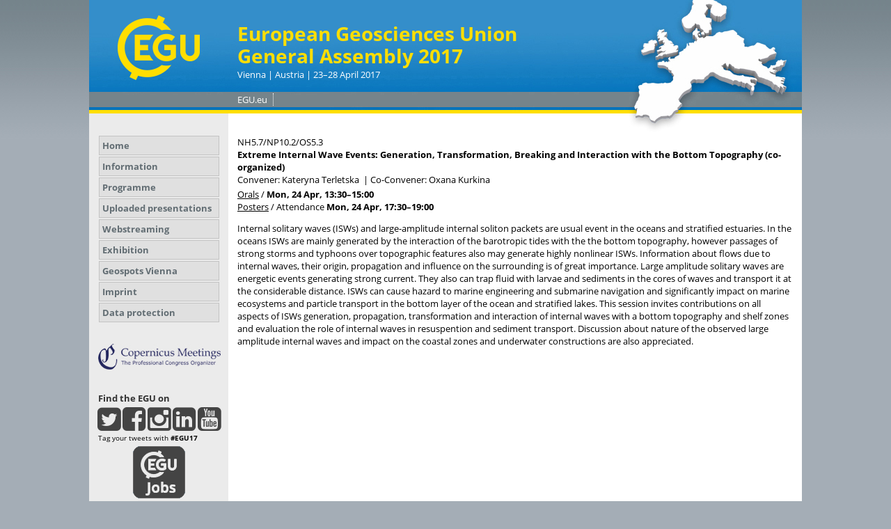

--- FILE ---
content_type: text/css
request_url: https://egu2017.eu/co_cms_font_open_sans.css
body_size: 274
content:
@font-face {
    font-family: 'Open Sans';
	font-weight: normal;
    font-style: normal;
	src: local('Open Sans'), local('OpenSans'), url(https://cdn.copernicus.org/fonts/openSans/cJZKeOuBrn4kERxqtaUH3T8E0i7KZn-EPnyo3HZu7kw.woff) format('woff');
}
@font-face {
    font-family: 'Open Sans';
	font-weight: 700;
    font-style: normal;
	src: local('Open Sans Bold'), local('OpenSans-Bold'), url(https://cdn.copernicus.org/fonts/openSans/k3k702ZOKiLJc3WVjuplzHhCUOGz7vYGh680lGh-uXM.woff) format('woff');    
}

--- FILE ---
content_type: text/css
request_url: https://egu2017.eu/template_egu2017_meeting_organizer_bridge_css.css
body_size: 4606
content:
/* =============================================== sessionprogramme & meetingprogramme & programme */
/**

H1: leave as is
H2: use specs from H1 of EGU2016 template
H3: use specs from H2 of EGU2016 template
H4: use specs from H3 of EGU2016 template

*/
#co_mto_globalContentContainer h1
{
    font-size: 18px!important;
    font-weight: bold!important;
    margin: 0 0 10px!important;
    padding: 0 0 2px!important;
	border: none!important;
}

#co_mto_globalContentContainer h2
{
    border-bottom: 1px dotted #a6afb8!important;
    color: rgb(0, 114, 188)!important;
    display: block!important;
    font-size: 16px!important;
    font-weight: 700!important;
    margin: 0 0 10px!important;
    padding: 0 0 2px!important;
}

#co_mto_globalContentContainer .co_mto_SOSI-headline h2{
    display: inline-block!important;
}

#co_mto_globalContentContainer #license {
    margin-top: 1em !important;
}

#co_mto_globalContentContainer h3
{
    color: rgb(0, 114, 188)!important;
    display: block!important;
    font-size: 14px!important;
    font-weight: 700!important;
    margin: 17px 0 0 0!important;
    padding: 0!important;
}

#co_mto_globalContentContainer h4
{
   margin: 0!important;
   padding: 0!important;
   font-size: 1em!important;
   font-weight: 700!important;
   color: #000000!important;
   display: block!important;
}

#sessionprogramme h3,
#meetingprogramme h3,
#specialinterestsprogramme h3,
#provisionalprogramme h3,
#programme h3 {
    margin-bottom: .8em;
}

#sessionprogramme h1,
#meetingprogramme h1,
#specialinterestsprogramme h1,
#provisionalprogramme h1,
#programme h1 {
}

#sessionprogramme .pc_login,
#meetingprogramme .pc_login,
#specialinterestsprogramme .pc_login,
#provisionalprogramme .pc_login,
#programme .pc_login
{
    margin-bottom: 2em;
    display: block;
    float: none!important;
}

#sessionprogramme .s2simulator .pclogin,
#meetingprogramme .s2simulator .pc_login,
#specialinterestsprogramme .s2simulator .pc_login,
#provisionalprogramme .s2simulator .pc_login,
#programme .s2simulator .pc_login
{
    margin-top: -10px!important;
    font-size: 1em;
    font-weight: normal;
}

#sessionprogramme .programme_session,
#meetingprogramme .programme_session,
#specialinterestsprogramme .programme_session,
#provisionalprogramme .programme_session,
#programme .programme_session
{
	margin-bottom: 0;
}
#provisionalprogramme .programme_session
{
	margin-top: -1.5em;
}

#sessionprogramme .programme_session .sessiontitle,
#meetingprogramme .programme_session .sessiontitle,
#specialinterestsprogramme .programme_session .sessiontitle,
#provisionalprogramme .programme_session .sessiontitle,
#programme .programme_session .sessiontitle
{
    font-weight: bold;
}

#sessionprogramme #pglist,
#meetingprogramme #pglist,
#specialinterestsprogramme #pglist,
#provisionalprogramme #pglist,
#programme #pglist
{
    float: left;
    width: 200px;
    list-style-type: none;
    margin: 0;
    padding: 0;
}

#sessionprogramme #pglist li,
#meetingprogramme #pglist li,
#specialinterestsprogramme #pglist li,
#provisionalprogramme #pglist li,
#programme #pglist li
{
    padding-right: 1em;
    padding-left: 12px;
    background-image: url(https://egu2017.eu/file.3931.gif);
    background-position: left .6em;
    background-repeat: no-repeat;
    line-height: 1.5em;
    font-size: 1.1em;
    font-weight: bold;
}

#sessionprogramme #pglist li a,
#meetingprogramme #pglist li a,
#specialinterestsprogramme #pglist li a,
#provisionalprogramme #pglist li a,
#programme #pglist li a
{
    text-decoration: none;
    font-weight: normal!important;
}

#sessionprogramme #pglist .divider,
#meetingprogramme #pglist .divider,
#specialinterestsprogramme #pglist .divider,
#provisionalprogramme #pglist .divider,
#programme #pglist .divider
{
    margin: 0;
    padding: 0;
    margin-right: 1em;
    margin-left: 1em;
    border-bottom: 1px solid #ccc;
    height: 1px;
    line-height: 1px;
    overflow: hidden;
    background-image: none;
    font-size: 1px;
}

#sessionprogramme #pgcontent,
#meetingprogramme #pgcontent,
#specialinterestsprogramme #pgcontent,
#provisionalprogramme #pgcontent,
#programme #pgcontent
{
    vertical-align: top;
    width: 580px;
    padding-left: 1em;
    border-left: 1px solid #aaa;
}

#sessionprogramme .s2simulator,
#meetingprogramme .s2simulator,
#specialinterestsprogramme .s2simulator,
#provisionalprogramme .s2simulator,
#programme .s2simulator
{
    font-weight: bold;
    font-size: 16px;
    margin-bottom: 1em;
    padding-top: .7em;
    border-top: 1px solid #ccc;
    width: 100%;
}

#sessionprogramme .s2simulator td,
#meetingprogramme .s2simulator td,
#specialinterestsprogramme .s2simulator td,
#provisionalprogramme .s2simulator td,
#programme .s2simulator td
{
    vertical-align: top;
}

#sessionprogramme .s2simulator .top,
#meetingprogramme .s2simulator .top,
#specialinterestsprogramme .s2simulator .top,
#provisionalprogramme .s2simulator .top,
#programme .s2simulator .top
{
    float: right;
    position: relative;
    bottom: 29px;
}

#sessionprogramme .firsts2sim,
#meetingprogramme .firsts2sim,
#specialinterestsprogramme .firsts2sim,
#provisionalprogramme .firsts2sim,
#programme .firsts2sim
{
    border-top: none!important;
}

#sessionprogramme #search,
#meetingprogramme #search,
#specialinterestsprogramme #search,
#provisionalprogramme #search,
#programme #search
{
    margin-bottom: 1em;
    margin-right: 3px;
}

#sessionprogramme #search .form_q,
#meetingprogramme #search .form_q,
#specialinterestsprogramme #search .form_q,
#provisionalprogramme #search .form_q,
#programme #search .form_q
{
    font-size: .9em;
    color: #999;
    border: 1px solid #aaa;
    width: 173px;
}

#sessionprogramme #suggestions,
#meetingprogramme #suggestions,
#specialinterestsprogramme #suggestions,
#provisionalprogramme #suggestions,
#programme #suggestions
{
    list-style-type: none;
    margin-bottom: 1em;
    margin-top: 1em;
    margin-left: 2em;
    padding: 0;
}

#sessionprogramme #pgprogrammprefix_eg,
#sessionprogramme #pgprogrammprefix_gc,
#sessionprogramme #pgprogrammprefix_is,
#sessionprogramme #pgprogrammprefix_gdg,
#sessionprogramme #pgprogrammprefix_dbm,
#sessionprogramme #pgprogrammprefix_sc,
#sessionprogramme #pgprogrammprefix_gdb,
#sessionprogramme #pgprogrammprefix_egu,
#sessionprogramme #pgprogrammprefix_dm,
#sessionprogramme #pgprogrammprefix_um
{
    background-image: none!important;
    padding-left: 0!important;
}

/* =============================================== sessionprogramme & meetingprogramme & programme/ */


#programme #daycolumn li {
    background-image: none;
    padding-left: 0;
}

#programme #daycolumn li table {
    margin: 0;
    padding: 0;
    border-collapse: collapse;
}

#programme #daycolumn li table td {
    margin: 0;
    padding: 0;
    vertical-align: top;
}

#programme #pglist li {
    font-weight: normal;
}

#programme #daycolumn #search {
    margin-bottom: 2em;
}

#programme #co_days_and_timeblocks {
    float: left;
    border-collapse: collapse;
    margin-bottom: 2em;
}

#programme #co_days_and_timeblocks td {
    vertical-align: middle;
}

#programme .co_programme_timeselector {
    font-size: smaller;
}

#programme #pglist li {
    padding-bottom: 3px;
    padding-top: 3px;
}

#programme h2 {
    margin-bottom: .5em;
}

.session_userinfo {
    padding: .5em;
    font-size: .9em;
    border: 1px solid #aaa;
    background-color: #eee;
    display: none;
    width: 450px;
}

.mo_scheduling_block {
    margin-top: .2em;
}

.mo_scheduling_strings {
    margin: 0;
    padding: 0;
    margin-top: 1em;
}

.mo_scheduling_strings .mo_scheduling_string {
    border-collapse: collapse;
    margin: 0;
    padding: 0;
}

.mo_scheduling_string td {
    padding: 0!important;
}

#sessiondetails .mo_scheduling_string_time {
    font-weight: bold;
}

#sessiondetails .mo_scheduling_string_place {
    font-weight: bold;
}

#sessiondetails .mo_scheduling_string_displaytime {
    font-weight: bold;
}

.programme_session_info img {
    margin-left: .5em;
    position: relative;
    top: 2px;
}

#search {
    padding-top: 4px;
}

.co_administrator_menu_userinfo {
    margin-bottom: 27px!important;
    margin-left: 14px!important;
    padding-bottom: 5px!important;
    width: 171px!important;
}

#contentTable {
    width: 100%!important;
}

.paymentMethod ul li {
    background-image: none!important;
}

#page_content #search div.search input {
    border: 1px solid #C3C3C3!important;
}

#page_content .clear {
    clear: none!important;
}

#page_content #contentTable {
    clear: none!important;
    float: none !important;
}

.co_table_bordered .tablerow_0 td,
.co_table_bordered .tablerow_1 td,
.co_table_bordered .tablerow_hover td {
    padding: 5px!important;
}

.mo_pc2_schedulings th {
    padding: 6px;
}

.mo_pc2_schedulings td {
    padding: 6px !important;
}

.mo_pc2_schedulings_legend {
    width: 100%;
}

.mo_pc2_schedulings_legend th {
    padding: 6px;
}

.mo_pc2_schedulings_legend td {
    padding: 6px !important;
}

.mo_pc2_schedulings_legend_left {
    width: 60px;
}
/*
.contentbox {
    border-color: #C3C3C3!important;
}
*/
.co_mto_programmeBreak
{
	margin-top: 2em!important;
}
.contentbox
{
	width: auto!important;
	border: 1px solid #C3C3C3!important;
	/*border: 1px solid #838383!important;*/
	/*border-color: #C3C3C3!important;*/
}
.contentbox table
{
	margin-left: 0!important;
	width: auto!important;
}

.co_table_bordered td, .co_table_bordered th {
    border-color: #C3C3C3!important;
}

.co_table_bordered thead tr,
.co_table_bordered tr:hover,
.co_table_bordered_hover,
.co_table thead tr,
.co_table tr:hover,
.co_table_hover {
    background-color: #E0E0E0!important;
}

#co_pc_pg_statistics {
    margin-bottom: 10px;
}

.form_save_area,
.form_save_area_bottom
{
    border-right: 1px solid #C3C3C3!important;
    border-bottom: 1px solid #C3C3C3!important;
    border-left: 1px solid #C3C3C3!important;
}

/* This is for the new meeting programme which replaces the "programme". To avoid conflicts with the old meetinprogramme most items are still named "programme". But this will replace a lot of old stuff and some this from the old programme became obsolet. A cleanup has to be done! */

#programme h1 {
    _margin-bottom: 1em;
}

#programme #pgcontent {
    width: auto;
    border: none;
    padding: 0;
}

#sessionprogramme_spg_list {
    margin-bottom: 30px;
}

#sessionprogramme_navigationbar.fixed,
#meetingprogramme_navigationbar.fixed,
#specialinterestsprogramme_navigationbar.fixed,
#provisionalprogramme_navigationbar.fixed
{
    top: 0!important;
    position: fixed!important;
    z-index: 2;
}

#programme .programme_session td {
    padding: 0!important;
}

#sessionprogramme_navigationbar,
#meetingprogramme_navigationbar,
#specialinterestsprogramme_navigationbar,
#provisionalprogramme_navigationbar
{
    border: 1px solid #A4ADB6;
    display: block;
    padding: 5px;
    margin-bottom: 1.5em;
    background-color: #E0E0E0;
    width: 785px!important;
    min-height: 2.5em;
}
#sessionprogramme_navigationbar
{
    height: 33px;
}
#meetingprogramme_navigationbar,
#specialinterestsprogramme_navigationbar
{
    height: 54px; /*64*/
}
.meetingprogramme_co-mo-navigationbar-spacer
{
	display: none;
}

#sessionprogramme_navigationbar_close,
#meetingprogramme_navigationbar_close,
#specialinterestsprogramme_navigationbar_close,
#provisionalprogramme_navigationbar_close
{
    float: right;
    font-weight: bold;
    color: red;
    margin: 0;
}

#sessionprogramme_navigationbar>ul,
#meetingprogramme_navigationbar>ul,
#specialinterestsprogramme_navigationbar>ul,
#provisionalprogramme_navigationbar>ul
{
    height: 1.5em;
}

#sessionprogramme_navigationbar>ul li,
#meetingprogramme_navigationbar>ul li,
#specialinterestsprogramme_navigationbar>ul li,
#provisionalprogramme_navigationbar>ul li
{
    float: left;
    list-style-type: none;
    background-image: none;
    padding: .5em;
}

.sessionprogramme_navigationbar_title,
.meetingprogramme_navigationbar_title,
.specialinterestsprogramme_navigationbar_title,
.provisionalprogramme_navigationbar_title
{
    font-weight: bold;
}

#sessionprogramme_navigationbar_pg_view,
#sessionprogramme_navigationbar_day_view,
#sessionprogramme_navigationbar_tb_view,
#meetingprogramme_navigationbar_pg_view,
#meetingprogramme_navigationbar_day_view,
#meetingprogramme_navigationbar_tb_view,
#specialinterestsprogramme_navigationbar_pg_view,
#specialinterestsprogramme_navigationbar_day_view,
#specialinterestsprogramme_navigationbar_tb_view,
#provisionalprogramme_navigationbar_pg_view,
#provisionalprogramme_navigationbar_day_view,
#provisionalprogramme_navigationbar_tb_view
{
    background-color: #FFFFFF;
    border: 1px solid #BBBBBB;
    padding: 4px;
    text-decoration: none;
    display: none;
}

.sessionprogramme_navigationbar_submenu,
.meetingprogramme_navigationbar_submenu,
.specialinterestsprogramme_navigationbar_submenu,
.provisionalprogramme_navigationbar_submenu
{
    background-color: #E0E0E0;
    position: absolute;
    display: none;
    padding: .5em;
    box-shadow: 3px 3px 6px #000;
}

#sessionprogramme_navigationbar li#sessionprogramme_navigationbar_search,
#meetingprogramme_navigationbar li#meetingprogramme_navigationbar_search,
#specialinterestsprogramme_navigationbar li#specialinterestsprogramme_navigationbar_search,
#provisionalprogramme_navigationbar li#provisionalprogramme_navigationbar_search
{
    float: right;
}

#sessionprogramme_navigationbar_search_title,
#meetingprogramme_navigationbar_search_title,
#specialinterestsprogramme_navigationbar_search_title,
#provisionalprogramme_navigationbar_search_title
{
    float: left;
    /*padding-right: 2px;
    margin-left: 3em;*/
}

#sessionprogramme_navigationbar_searchbox,
#meetingprogramme_navigationbar_searchbox,
#specialinterestsprogramme_navigationbar_searchbox,
#provisionalprogramme_navigationbar_searchbox
{
    display: block;
    float: left;
    margin-top: -3px;
    width: 6em;
    margin-left: 2px;
}

#sessionprogramme_navigationbar_searchbox,
#meetingprogramme_navigationbar_searchbox
{
	margin-top: -5px;
	height: 18px;
	padding-top: 4px;
	padding-bottom: 4px;
	padding-left: 3px;
}

#sessionprogramme_navigationbar_button,
#meetingprogramme_navigationbar_button,
#specialinterestsprogramme_navigationbar_button,
#provisionalprogramme_navigationbar_button
{
    display: block;
    float: left;
    margin-top: -5px;
    margin-left: 2px;
    height: 28px;
    padding: 2px; /*padding: 2px 6px 2px 6px;*/
}

.sessionprogramme_navigationbar_pg_layer_separator
{
 padding-bottom: 10px;
 border-bottom: 1px solid #000000;
}

#sessionprogramme_navigationbar_pg_layer,
#meetingprogramme_navigationbar_pg_layer,
#specialinterestsprogramme_navigationbar_pg_layer,
#provisionalprogramme_navigationbar_pg_layer
{
    border: 1px solid #ccc;
    position: fixed;
    z-index: 101;
    overflow: auto;
    background-color: #fff;
    box-shadow: 5px 5px 10px #000;
    width: 1040px;
    height: 380px;
    display: none;
    padding: 1em;
}

#sessionprogramme_navigationbar_pg_layer_intro,
#meetingprogramme_navigationbar_pg_layer_intro,
#specialinterestsprogramme_navigationbar_pg_layer_intro,
#provisionalprogramme_navigationbar_pg_layer_intro
{
    font-weight: bold;
}

.specialinterestsprogramme_navigationbar_intro,
.meetingprogramme_navigationbar_intro
{
    margin-bottom: 5px!important;
}

#sessionprogramme_navigationbar_pg_layer a,
#meetingprogramme_navigationbar_pg_layer a,
#specialinterestsprogramme_navigationbar_pg_layer a,
#provisionalprogramme_navigationbar_pg_layer a
{
    display: block;
    padding-bottom: 3px;
    text-decoration: none!important;
}
#sessionprogramme_navigationbar_pg_layer .h2,
#meetingprogramme_navigationbar_pg_layer .h2,
#specialinterestsprogramme_navigationbar_pg_layer .h2,
#provisionalprogramme_navigationbar_pg_layer .h2
{
	margin-top: 0;
}

#sessionprogramme_navigationbar_pg_layer ul,
#meetingprogramme_navigationbar_pg_layer ul,
#specialinterestsprogramme_navigationbar_pg_layer ul,
#provisionalprogramme_navigationbar_pg_layer ul
{
    margin-right: 0.5em;
	margin-bottom: 0;
}

#sessionprogramme_navigationbar_pg_layer ul li,
#sessionprogramme_navigationbar_pg_layer ul ul li,
#meetingprogramme_navigationbar_pg_layer ul li,
#meetingprogramme_navigationbar_pg_layer ul ul li,
#specialinterestsprogramme_navigationbar_pg_layer ul li,
#specialinterestsprogramme_navigationbar_pg_layer ul ul li,
#provisionalprogramme_navigationbar_pg_layer ul li,
#provisionalprogramme_navigationbar_pg_layer ul ul li
{
    list-style-type: none;
    background-image: none;
    padding: 0;
    /*width: 350px;*/
}

#sessionprogramme_navigationbar_pg_layer ul #cat_unionwide,
#meetingprogramme_navigationbar_pg_layer ul #cat_unionwide,
#specialinterestsprogramme_navigationbar_pg_layer ul #cat_unionwide,
#provisionalprogramme_navigationbar_pg_layer ul #cat_unionwide
{
    width: 266px;
}

#sessionprogramme_navigationbar_pg_layer ul ul,
#meetingprogramme_navigationbar_pg_layer ul ul,
#specialinterestsprogramme_navigationbar_pg_layer ul ul,
#provisionalprogramme_navigationbar_pg_layer ul ul
{
    float: left;
    padding: 0;
    margin: 0;
}

#cat_interdiciplinarysessions_col1
{
    float: none!important;
    margin-bottom: 17px!important;
}

#sessionprogramme_navigationbar_pg_layer #cat_disciplinarysessions,
#meetingprogramme_navigationbar_pg_layer #cat_disciplinarysessions,
#specialinterestsprogramme_navigationbar_pg_layer #cat_disciplinarysessions,
#provisionalprogramme_navigationbar_pg_layer #cat_disciplinarysessions
{
    width: 710px;
}

#sessionprogramme_navigationbar_pg_layer #cat_disciplinarysessions_col1,
#meetingprogramme_navigationbar_pg_layer #cat_disciplinarysessions_col1,
#specialinterestsprogramme_navigationbar_pg_layer #cat_disciplinarysessions_col1,
#provisionalprogramme_navigationbar_pg_layer #cat_disciplinarysessions_col1,
#sessionprogramme_navigationbar_pg_layer #cat_administrativemeetings_col1,
#meetingprogramme_navigationbar_pg_layer #cat_administrativemeetings_col1,
#specialinterestsprogramme_navigationbar_pg_layer#cat_administrativemeetings_col1,
#provisionalprogramme_navigationbar_pg_layer #cat_administrativemeetings_col1
{
    width: 325px;
}
#sessionprogramme_navigationbar_pg_layer #cat_disciplinarysessions_col1 li,
#meetingprogramme_navigationbar_pg_layer #cat_disciplinarysessions_col1 li,
#specialinterestsprogramme_navigationbar_pg_layer #cat_disciplinarysessions_col1 li,
#provisionalprogramme_navigationbar_pg_layer #cat_disciplinarysessions_col1 li,
#sessionprogramme_navigationbar_pg_layer #cat_administrativemeetings_col1 li,
#meetingprogramme_navigationbar_pg_layer #cat_administrativemeetings_col1 li,
#specialinterestsprogramme_navigationbar_pg_layer #cat_administrativemeetings_col1 li,
#provisionalprogramme_navigationbar_pg_layer #cat_administrativemeetings_col1 li
{
    width: 325px;
}

#sessionprogramme_navigationbar_pg_layer #cat_disciplinarysessions_col2,
#meetingprogramme_navigationbar_pg_layer #cat_disciplinarysessions_col2,
#specialinterestsprogramme_navigationbar_pg_layer #cat_disciplinarysessions_col2,
#provisionalprogramme_navigationbar_pg_layer #cat_disciplinarysessions_col2
{
    width: 385px;
}
#sessionprogramme_navigationbar_pg_layer #cat_disciplinarysessions_col2 li,
#meetingprogramme_navigationbar_pg_layer #cat_disciplinarysessions_col2 li,
#specialinterestsprogramme_navigationbar_pg_layer #cat_disciplinarysessions_col2 li,
#provisionalprogramme_navigationbar_pg_layer #cat_disciplinarysessions_col2 li
{
	width: 385px;
}

#sessionprogramme_navigationbar_pg_layer #cat_administrativemeetings li,
#meetingprogramme_navigationbar_pg_layer #cat_administrativemeetings li,
#specialinterestsprogramme_navigationbar_pg_layer #cat_administrativemeetings li,
#provisionalprogramme_navigationbar_pg_layer #cat_administrativemeetings li
{
    width: 225px;
    padding-right: 0;
}

#sessionprogramme_navigationbar_pg_layer #cat_administrativemeetings li li,
#meetingprogramme_navigationbar_pg_layer #cat_administrativemeetings li li,
#specialinterestsprogramme_navigationbar_pg_layer #cat_administrativemeetings li li,
#provisionalprogramme_navigationbar_pg_layer #cat_administrativemeetings li li
{
    width: 220px;
}

.sessionprogramme_navigationbar_pg_checkbox_selected,
.meetingprogramme_navigationbar_pg_checkbox_selected,
.specialinterestsprogramme_navigationbar_pg_checkbox_selected,
.provisionalprogramme_navigationbar_pg_checkbox_selected
{
    color: #0072BC;
}

.sessionprogramme_navigationbar_pg_checkbox_deselected,
.meetingprogramme_navigationbar_pg_checkbox_deselected,
.specialinterestsprogramme_navigationbar_pg_checkbox_deselected,
.provisionalprogramme_navigationbar_pg_checkbox_deselected
{
    color: #000000;
}

.sessionprogramme_ajax_loading_animation,
.meetingprogramme_ajax_loading_animation,
.specialinterestsprogramme_ajax_loading_animation,
.provisionalprogramme_ajax_loading_animation
{
    position: absolute;
    left: 58%;
    z-index: 1;
    display: block;
    margin-left: auto;
    margin-right: auto;
    margin-top: 12em;
}

#specialinterestsprogramme_navigationbar_submenu_tc,
#meetingprogramme_navigationbar_submenu_tc
{
    margin-left: 3em;
}

.specialinterestsprogramme_navigationbar_submenu,
.meetingprogramme_navigationbar_submenu
{
    z-index: 1;
}

#specialinterestsprogramme_navigationbar_special_interests_view {
    background-color: #FFFFFF;
    border: 1px solid #BBBBBB;
    display: none;
    padding: 4px;
    text-decoration: none;
}

.programme_abstract_title {
    font-weight: bold;
}

#programme .programme_si_abstract td {
    padding: 0!important;
}

.sessionprogramme_lightboxes,
.meetingprogramme_lightboxes,
.specialinterestsprogramme_lightboxes,
.provisionalprogramme_lightboxes
{
    position: fixed;
    width: 100%;
    height: 100%;
    background-color: #ccc;
    z-index: 100;
    top: 0;
    left: 0;
}

#page_content_container strong
{
    color: #000000;
}

#page_content_container .presenting_author
{
    font-style: italic;
    font-weight: normal;
}

.oralprogramme_schedulings .oralprogramme_schedulings_subtitle {
    vertical-align: top;
}

.displayprogramme_schedulings_scheduling,
.oralprogramme_schedulings_scheduling {
    text-align: center;
}

.mo_scheduling_string_programme {
    float: left;
}

div.mo_scheduling_string {
    clear: left;
}

.mo_scheduling_string_schedule {
   /* float: left; */
}

.mo_scheduling_related_string {
    border-collapse: collapse;
    clear: left;
}

.oralprogramme_schedulings_scheduling,
.mo_scheduling_string_abstract {
    text-align: center;
    vertical-align: top;
    width: 7em;
}

.mo_scheduling_block {
    float: left;
    width: 100%;
}

#cat_unionwide li label,
#cat_unionwide_col1 li label {
    display: block;
    margin-top: -20px;
    padding-left: 21px;
}

#cat_disciplinarysessions li label {
    display: block;
    margin-top: -20px;
    padding-left: 21px;
}

#cat_administrativemeetings li label {
    display: block;
    margin-top: -20px;
    padding-left: 21px;
}

.co-mo-magnifying-glass-hide .co-mo-magnifying-glass {
    display: none;
}

.co-mo-magnifying-glass {
    display: inline;
    padding-left: 2px;
}

#sessionprogramme_navigationbar_pg_layer ul#cat_sessionprogramme_col1,
#sessionprogramme_navigationbar_pg_layer ul#cat_sessionprogramme_col2,
#provisionalprogramme_navigationbar_pg_layer ul#cat_provisionalprogramme_col1,
#provisionalprogramme_navigationbar_pg_layer ul#cat_provisionalprogramme_col2
{
    width: 350px;
    display: block;
    margin-right: 10px;
}

#sessionprogramme_navigationbar_pg_layer ul#cat_sessionprogramme_col2,
#provisionalprogramme_navigationbar_pg_layer ul#cat_provisionalprogramme_col2
{
    width: 420px;
}

#sessionprogramme_navigationbar_pg_layer ul#cat_sessionprogramme_col1 li,
#sessionprogramme_navigationbar_pg_layer ul#cat_sessionprogramme_col2 li,
#provisionalprogramme_navigationbar_pg_layer ul#cat_provisionalprogramme_col1 li,
#provisionalprogramme_navigationbar_pg_layer ul#cat_provisionalprogramme_col2 li
{
    padding-bottom: 5px;
}

#sessionprogramme_navigationbar_pg_layer,
#meetingprogramme_navigationbar_pg_layer,
#specialinterestsprogramme_navigationbar_pg_layer,
#provisionalprogramme_navigationbar_pg_layer
{
    height: 325px;
}
/*
#meetingprogramme_navigationbar_pg_layer
{
    height: 290px;
}
*/
#cat_sessionprogramme_col1 li label,
#cat_sessionprogramme_col2 li label,
#cat_provisionalprogramme_col1 li label,
#cat_provisionalprogramme_col2 li label
{
    display: block;
    margin-top: -20px;
    padding-left: 21px;
}

#sessionprogramme_navigationbar_pg_layer li,
#meetingprogramme_navigationbar_pg_layer li,
#specialinterestsprogramme_navigationbar_pg_layer li,
#provisionalprogramme_navigationbar_pg_layer li
{
    display: block;
/*    margin-right: 5px;*/
}

#sessionprogramme_navigationbar_pg_layer .checkbox,
#meetingprogramme_navigationbar_pg_layer .checkbox,
#provisionalprogramme_navigationbar_pg_layer .checkbox
{
    display: block;
    margin-bottom: 10px;
    margin-top: 10px;
    position: relative;
}
#sessionprogramme_navigationbar_pg_layer .checkbox label,
#meetingprogramme_navigationbar_pg_layer .checkbox label,
#provisionalprogramme_navigationbar_pg_layer .checkbox label
{
    cursor: pointer;
    margin-bottom: 0;
    min-height: 20px;
    padding-left: 20px;
	display: inline-block;
}

#sessionprogramme_navigationbar_pg_layer .checkbox input[type="checkbox"],
#sessionprogramme_navigationbar_pg_layer .checkbox-inline input[type="checkbox"],
#meetingprogramme_navigationbar_pg_layer .checkbox input[type="checkbox"],
#meetingprogramme_navigationbar_pg_layer .checkbox-inline input[type="checkbox"],
#provisionalprogramme_navigationbar_pg_layer .checkbox input[type="checkbox"],
#provisionalprogramme_navigationbar_pg_layer .checkbox-inline input[type="checkbox"]
{
    margin-left: -20px;
    position: absolute;
}

.co_mto_programme-session-block
{
 width: 100%;
}
.co_mto_programme-session-block-pp
{
 width: 1.8em;
}

/* PICO session title extensions */
.co_sessiontitles_extension_pico {
    color: #666666;
    font-weight: bold;
    padding-left: 0.5em;
}

/* Personal programme */
#co_mto_personalProgramme_tools-send_target
{
 width: 20em;
}
.personal_programme_presentationContainer
{
 margin-bottom: 0!important;
 border-spacing: 0;
}
.personal_programme_presentationContainer .co_mto_personalProgramme_sessionBlock
{
 padding-bottom: 0;
 margin-bottom: 0;
}

/*
* BOX / LEGEND - to be retrieved from copernicus.css later on
*/
[class*=' box--'],
[class^='box--']
{
        position: relative;
        display: block;
        padding: .5em;
}
.box--border
{
        border: 1px solid #0072BC;
        -webkit-border-radius: 3px;
        -moz-border-radius: 3px;
        border-radius: 3px;
}
.box__legend
{
        position: absolute;
        top: -.75em;
        display: block;
        padding: 0 .25em;
        font-weight: bold;
        background-color: #fff;
}
.box__content
{
        display: block;
        padding-top: .5em;
}
/** avoid accumulating of parent padding and child margin **/
.box__content *:last-child
{
        margin-bottom: 0;
}
/*
* BOX / LEGEND /
*/


/*
* PG selection Layer
*/
@media (max-width: 1100px)
{
	#sessionprogramme_navigationbar_pg_layer,
	#meetingprogramme_navigationbar_pg_layer,
	#specialinterestsprogramme_navigationbar_pg_layer,
	#provisionalprogramme_navigationbar_pg_layer
	{
		width: 710px;
		height: auto;
		overflow: hidden;
	}
	#sessionprogramme_navigationbar_pg_layer #cat_disciplinarysessions,
	#meetingprogramme_navigationbar_pg_layer #cat_disciplinarysessions,
	#specialinterestsprogramme_navigationbar_pg_layer #cat_disciplinarysessions,
	#provisionalprogramme_navigationbar_pg_layer #cat_disciplinarysessions
	{
		width: 390px;
	}
	#cat_disciplinarysessions_col1,
	#cat_disciplinarysessions_col2
	{
		width: 100% !important;
	}
}
@media (max-width: 800px)
{
	#sessionprogramme_navigationbar_pg_layer,
	#meetingprogramme_navigationbar_pg_layer,
	#specialinterestsprogramme_navigationbar_pg_layer,
	#provisionalprogramme_navigationbar_pg_layer
	{
		width: 400px;
		height: auto;
	}
	#sessionprogramme_navigationbar_pg_layer #cat_disciplinarysessions,
	#meetingprogramme_navigationbar_pg_layer #cat_disciplinarysessions,
	#specialinterestsprogramme_navigationbar_pg_layer #cat_disciplinarysessions,
	#provisionalprogramme_navigationbar_pg_layer #cat_disciplinarysessions
	{
		margin-top: 5px;
	}
}
@media (max-width: 800px) and (max-height: 700px)
{
	#sessionprogramme_navigationbar_pg_layer,
	#meetingprogramme_navigationbar_pg_layer,
	#specialinterestsprogramme_navigationbar_pg_layer,
	#provisionalprogramme_navigationbar_pg_layer
	{
		height: 400px;
		overflow-y: scroll;
	}
}
@media (max-width: 1100px) and (max-height: 580px)
{
	#sessionprogramme_navigationbar_pg_layer,
	#meetingprogramme_navigationbar_pg_layer,
	#specialinterestsprogramme_navigationbar_pg_layer,
	#provisionalprogramme_navigationbar_pg_layer
	{
		height: 400px;
		overflow-y: scroll;
	}
}

--- FILE ---
content_type: text/css
request_url: https://meetingorganizer.copernicus.org/webfiles/css/programme/sessions.css?v=1
body_size: 533
content:
.co_mto_programme-session-block
{
    margin-bottom: 1em;
}

.co_mto_programme-session-block {
    border-collapse: collapse;
}

.co_mto_programme-session-block td
{
    padding: 0!important;
    margin: 0!important;
}

.co_mto_programme-session-block-title
{
    font-weight: bold;
}

.co_mto_sessionNumber-SpecialInterest
{
    color: green;
    font-weight: bold;
}


.co_mto_programme-session-SO-Login-ButtonContainer-hidden
{
    display: none;
}


/*programme improves 2018*/

/*for legacy projects*/
/*.mobile-native-share{*/
/*    display: none;*/
/*}*/

.co-share-square{
    font-size: 1.3rem;
}

.link-coloured{
    color: #0072bc;
    color: var(--link-color-primary, #0072bc);
}

/* favourites/PP */
.co-favorites-disabled{
    color: #E0E0E0;
}
.co-favorites-attended{
    color: red;
}

.co-favorites:hover,
.co-favorites-attended:hover,
.co-favorites-disabled:hover {
    cursor: pointer;
}
/* favourites/PP / */

.link-coloured.active:hover{
    text-decoration: underline;
    cursor: pointer;
}

.co_mto_programme-session-block-description.hide{
    display: none;
}

.co_mto_sessionScheduleProgramme-description.hide{
    display: none;
}

.mo_scheduling_string_place-level{
    width: 1em;
    display: inline-block;
    height: 1rem;
    position: relative;
    top: 0.3rem;
}

.oralprogramme_schedulings_subtitle,
.posterprogramme_schedulings_subtitle,
.picoprogramme_schedulings_subtitle{
    font-weight: bold;
}

.authors{
    font-weight: normal;
}

.authors .presenting_author{
    font-weight: bold;
}

.regular{
    font-weight: normal;
}

.bold{
    font-weight: bold;
}

.mo_scheduling_string_location-divider
{
    margin-left:.25em;
    margin-right:.25em;
}

.co_mto_meetingProgramme .table-wrapper + h2{
    margin-top: 0.5rem;
}

.co_mto_meetingProgramme .table-wrapper + script + h2{
    margin-top: 0.5rem;
}
